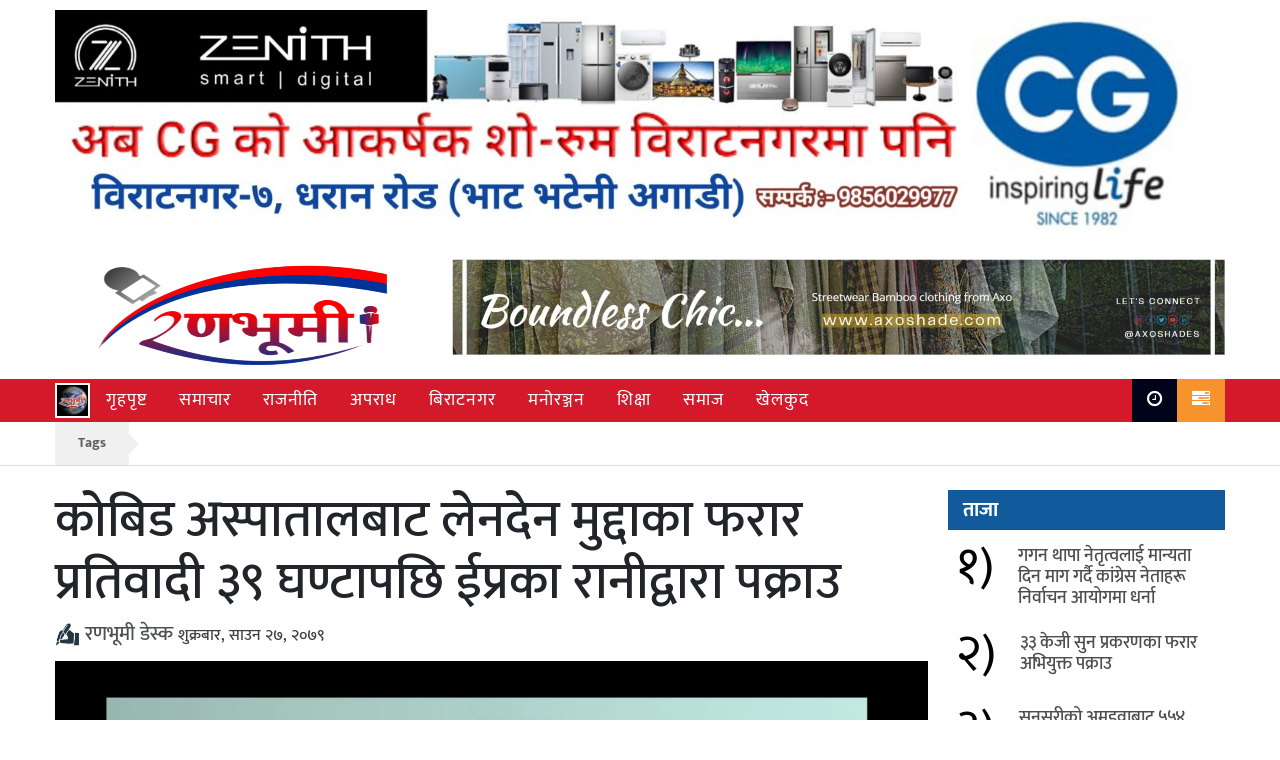

--- FILE ---
content_type: text/html; charset=UTF-8
request_url: https://www.ranbhumi.com/2962.html
body_size: 13599
content:
<!DOCTYPE html>
<html>
<head>
	
	<link rel="shortcut icon" href="
https://www.ranbhumi.com/wp-content/uploads/2022/10/IMG_20221013_141247.jpg" type="image/x-icon">
	<meta name="viewport" content="width=device-width, initial-scale=1">
	<meta property="fb:pages" content="109952337810665" />
<meta name="fb:app_id" content="434183184363272">
	<meta property='og:url' content="https://www.ranbhumi.com/2962.html"/>
	<meta property='og:type' content="article"/>
	<meta property='og:title' content=""/>
	<meta property='og:description' content=""/>
	<link rel="stylesheet" href="https://cdnjs.cloudflare.com/ajax/libs/font-awesome/4.7.0/css/font-awesome.min.css">
	<meta name='robots' content='index, follow, max-image-preview:large, max-snippet:-1, max-video-preview:-1' />
	<style>img:is([sizes="auto" i], [sizes^="auto," i]) { contain-intrinsic-size: 3000px 1500px }</style>
	
	<!-- This site is optimized with the Yoast SEO plugin v26.0 - https://yoast.com/wordpress/plugins/seo/ -->
	<title>कोबिड अस्पातालबाट लेनदेन मुद्दाका फरार प्रतिवादी ३९ घण्टापछि ईप्रका रानीद्वारा पक्राउ - Ranbhumi</title>
	<meta name="description" content="कोबिड अस्पातालबाट लेनदेन मुद्दाका फरार प्रतिवादी ३९ घण्टापछि ईप्रका रानीद्वारा पक्राउ - Ranbhumi" />
	<link rel="canonical" href="https://www.ranbhumi.com/2962.html" />
	<meta property="og:locale" content="en_US" />
	<meta property="og:type" content="article" />
	<meta property="og:title" content="कोबिड अस्पातालबाट लेनदेन मुद्दाका फरार प्रतिवादी ३९ घण्टापछि ईप्रका रानीद्वारा पक्राउ - Ranbhumi" />
	<meta property="og:description" content="कोबिड अस्पातालबाट लेनदेन मुद्दाका फरार प्रतिवादी ३९ घण्टापछि ईप्रका रानीद्वारा पक्राउ - Ranbhumi" />
	<meta property="og:url" content="https://www.ranbhumi.com/2962.html" />
	<meta property="og:site_name" content="Ranbhumi" />
	<meta property="article:publisher" content="https://www.facebook.com/Ranbhumionlione/" />
	<meta property="article:published_time" content="2022-08-12T13:24:08+00:00" />
	<meta property="og:image" content="https://www.ranbhumi.com/wp-content/uploads/2022/08/20220812_190838-1778x1000.jpg" />
	<meta property="og:image:width" content="2560" />
	<meta property="og:image:height" content="1440" />
	<meta property="og:image:type" content="image/jpeg" />
	<meta name="author" content="pawan" />
	<meta name="twitter:card" content="summary_large_image" />
	<meta name="twitter:creator" content="@pawansh94115478" />
	<meta name="twitter:site" content="@pawansh94115478" />
	<meta name="twitter:label1" content="Written by" />
	<meta name="twitter:data1" content="pawan" />
	<script type="application/ld+json" class="yoast-schema-graph">{"@context":"https://schema.org","@graph":[{"@type":"Article","@id":"https://www.ranbhumi.com/2962.html#article","isPartOf":{"@id":"https://www.ranbhumi.com/2962.html"},"author":{"name":"pawan","@id":"https://www.ranbhumi.com/#/schema/person/fd6e8a69dac8b5566f41d86058bd7582"},"headline":"कोबिड अस्पातालबाट लेनदेन मुद्दाका फरार प्रतिवादी ३९ घण्टापछि ईप्रका रानीद्वारा पक्राउ","datePublished":"2022-08-12T13:24:08+00:00","mainEntityOfPage":{"@id":"https://www.ranbhumi.com/2962.html"},"wordCount":4,"commentCount":0,"publisher":{"@id":"https://www.ranbhumi.com/#organization"},"image":{"@id":"https://www.ranbhumi.com/2962.html#primaryimage"},"thumbnailUrl":"https://www.ranbhumi.com/wp-content/uploads/2022/08/20220812_190838-1778x1000.jpg","articleSection":["घटना"],"inLanguage":"en-US","potentialAction":[{"@type":"CommentAction","name":"Comment","target":["https://www.ranbhumi.com/2962.html#respond"]}]},{"@type":"WebPage","@id":"https://www.ranbhumi.com/2962.html","url":"https://www.ranbhumi.com/2962.html","name":"कोबिड अस्पातालबाट लेनदेन मुद्दाका फरार प्रतिवादी ३९ घण्टापछि ईप्रका रानीद्वारा पक्राउ - Ranbhumi","isPartOf":{"@id":"https://www.ranbhumi.com/#website"},"primaryImageOfPage":{"@id":"https://www.ranbhumi.com/2962.html#primaryimage"},"image":{"@id":"https://www.ranbhumi.com/2962.html#primaryimage"},"thumbnailUrl":"https://www.ranbhumi.com/wp-content/uploads/2022/08/20220812_190838-1778x1000.jpg","datePublished":"2022-08-12T13:24:08+00:00","description":"कोबिड अस्पातालबाट लेनदेन मुद्दाका फरार प्रतिवादी ३९ घण्टापछि ईप्रका रानीद्वारा पक्राउ - Ranbhumi","breadcrumb":{"@id":"https://www.ranbhumi.com/2962.html#breadcrumb"},"inLanguage":"en-US","potentialAction":[{"@type":"ReadAction","target":["https://www.ranbhumi.com/2962.html"]}]},{"@type":"ImageObject","inLanguage":"en-US","@id":"https://www.ranbhumi.com/2962.html#primaryimage","url":"https://www.ranbhumi.com/wp-content/uploads/2022/08/20220812_190838-1778x1000.jpg","contentUrl":"https://www.ranbhumi.com/wp-content/uploads/2022/08/20220812_190838-1778x1000.jpg","width":2560,"height":1440},{"@type":"BreadcrumbList","@id":"https://www.ranbhumi.com/2962.html#breadcrumb","itemListElement":[{"@type":"ListItem","position":1,"name":"Home","item":"https://www.ranbhumi.com/"},{"@type":"ListItem","position":2,"name":"कोबिड अस्पातालबाट लेनदेन मुद्दाका फरार प्रतिवादी ३९ घण्टापछि ईप्रका रानीद्वारा पक्राउ"}]},{"@type":"WebSite","@id":"https://www.ranbhumi.com/#website","url":"https://www.ranbhumi.com/","name":"Ranbhumi","description":"निर्भिक र स्वतन्त्र","publisher":{"@id":"https://www.ranbhumi.com/#organization"},"potentialAction":[{"@type":"SearchAction","target":{"@type":"EntryPoint","urlTemplate":"https://www.ranbhumi.com/?s={search_term_string}"},"query-input":{"@type":"PropertyValueSpecification","valueRequired":true,"valueName":"search_term_string"}}],"inLanguage":"en-US"},{"@type":"Organization","@id":"https://www.ranbhumi.com/#organization","name":"Ranbhumi","url":"https://www.ranbhumi.com/","logo":{"@type":"ImageObject","inLanguage":"en-US","@id":"https://www.ranbhumi.com/#/schema/logo/image/","url":"https://www.ranbhumi.com/wp-content/uploads/2021/03/ranbhumi.png","contentUrl":"https://www.ranbhumi.com/wp-content/uploads/2021/03/ranbhumi.png","width":1153,"height":563,"caption":"Ranbhumi"},"image":{"@id":"https://www.ranbhumi.com/#/schema/logo/image/"},"sameAs":["https://www.facebook.com/Ranbhumionlione/","https://x.com/pawansh94115478","https://www.youtube.com/channel/UCefnLhMqNCpfCHKlnNLhuDQ"]},{"@type":"Person","@id":"https://www.ranbhumi.com/#/schema/person/fd6e8a69dac8b5566f41d86058bd7582","name":"pawan","image":{"@type":"ImageObject","inLanguage":"en-US","@id":"https://www.ranbhumi.com/#/schema/person/image/","url":"https://secure.gravatar.com/avatar/d0ea3797d77ff82f5f30361e390a3667fd493ca6ec3e750b3dce110222061a44?s=96&d=mm&r=g","contentUrl":"https://secure.gravatar.com/avatar/d0ea3797d77ff82f5f30361e390a3667fd493ca6ec3e750b3dce110222061a44?s=96&d=mm&r=g","caption":"pawan"}}]}</script>
	<!-- / Yoast SEO plugin. -->


<link rel='dns-prefetch' href='//ajax.googleapis.com' />
<link rel='dns-prefetch' href='//fonts.googleapis.com' />
<link rel="alternate" type="application/rss+xml" title="Ranbhumi &raquo; कोबिड अस्पातालबाट लेनदेन मुद्दाका फरार प्रतिवादी ३९ घण्टापछि ईप्रका रानीद्वारा पक्राउ Comments Feed" href="https://www.ranbhumi.com/2962.html/feed" />
<script type="034c92fe011d51c5e08a309d-text/javascript">
/* <![CDATA[ */
window._wpemojiSettings = {"baseUrl":"https:\/\/s.w.org\/images\/core\/emoji\/16.0.1\/72x72\/","ext":".png","svgUrl":"https:\/\/s.w.org\/images\/core\/emoji\/16.0.1\/svg\/","svgExt":".svg","source":{"concatemoji":"https:\/\/www.ranbhumi.com\/wp-includes\/js\/wp-emoji-release.min.js?ver=6.8.2"}};
/*! This file is auto-generated */
!function(s,n){var o,i,e;function c(e){try{var t={supportTests:e,timestamp:(new Date).valueOf()};sessionStorage.setItem(o,JSON.stringify(t))}catch(e){}}function p(e,t,n){e.clearRect(0,0,e.canvas.width,e.canvas.height),e.fillText(t,0,0);var t=new Uint32Array(e.getImageData(0,0,e.canvas.width,e.canvas.height).data),a=(e.clearRect(0,0,e.canvas.width,e.canvas.height),e.fillText(n,0,0),new Uint32Array(e.getImageData(0,0,e.canvas.width,e.canvas.height).data));return t.every(function(e,t){return e===a[t]})}function u(e,t){e.clearRect(0,0,e.canvas.width,e.canvas.height),e.fillText(t,0,0);for(var n=e.getImageData(16,16,1,1),a=0;a<n.data.length;a++)if(0!==n.data[a])return!1;return!0}function f(e,t,n,a){switch(t){case"flag":return n(e,"\ud83c\udff3\ufe0f\u200d\u26a7\ufe0f","\ud83c\udff3\ufe0f\u200b\u26a7\ufe0f")?!1:!n(e,"\ud83c\udde8\ud83c\uddf6","\ud83c\udde8\u200b\ud83c\uddf6")&&!n(e,"\ud83c\udff4\udb40\udc67\udb40\udc62\udb40\udc65\udb40\udc6e\udb40\udc67\udb40\udc7f","\ud83c\udff4\u200b\udb40\udc67\u200b\udb40\udc62\u200b\udb40\udc65\u200b\udb40\udc6e\u200b\udb40\udc67\u200b\udb40\udc7f");case"emoji":return!a(e,"\ud83e\udedf")}return!1}function g(e,t,n,a){var r="undefined"!=typeof WorkerGlobalScope&&self instanceof WorkerGlobalScope?new OffscreenCanvas(300,150):s.createElement("canvas"),o=r.getContext("2d",{willReadFrequently:!0}),i=(o.textBaseline="top",o.font="600 32px Arial",{});return e.forEach(function(e){i[e]=t(o,e,n,a)}),i}function t(e){var t=s.createElement("script");t.src=e,t.defer=!0,s.head.appendChild(t)}"undefined"!=typeof Promise&&(o="wpEmojiSettingsSupports",i=["flag","emoji"],n.supports={everything:!0,everythingExceptFlag:!0},e=new Promise(function(e){s.addEventListener("DOMContentLoaded",e,{once:!0})}),new Promise(function(t){var n=function(){try{var e=JSON.parse(sessionStorage.getItem(o));if("object"==typeof e&&"number"==typeof e.timestamp&&(new Date).valueOf()<e.timestamp+604800&&"object"==typeof e.supportTests)return e.supportTests}catch(e){}return null}();if(!n){if("undefined"!=typeof Worker&&"undefined"!=typeof OffscreenCanvas&&"undefined"!=typeof URL&&URL.createObjectURL&&"undefined"!=typeof Blob)try{var e="postMessage("+g.toString()+"("+[JSON.stringify(i),f.toString(),p.toString(),u.toString()].join(",")+"));",a=new Blob([e],{type:"text/javascript"}),r=new Worker(URL.createObjectURL(a),{name:"wpTestEmojiSupports"});return void(r.onmessage=function(e){c(n=e.data),r.terminate(),t(n)})}catch(e){}c(n=g(i,f,p,u))}t(n)}).then(function(e){for(var t in e)n.supports[t]=e[t],n.supports.everything=n.supports.everything&&n.supports[t],"flag"!==t&&(n.supports.everythingExceptFlag=n.supports.everythingExceptFlag&&n.supports[t]);n.supports.everythingExceptFlag=n.supports.everythingExceptFlag&&!n.supports.flag,n.DOMReady=!1,n.readyCallback=function(){n.DOMReady=!0}}).then(function(){return e}).then(function(){var e;n.supports.everything||(n.readyCallback(),(e=n.source||{}).concatemoji?t(e.concatemoji):e.wpemoji&&e.twemoji&&(t(e.twemoji),t(e.wpemoji)))}))}((window,document),window._wpemojiSettings);
/* ]]> */
</script>
<style id='wp-emoji-styles-inline-css' type='text/css'>

	img.wp-smiley, img.emoji {
		display: inline !important;
		border: none !important;
		box-shadow: none !important;
		height: 1em !important;
		width: 1em !important;
		margin: 0 0.07em !important;
		vertical-align: -0.1em !important;
		background: none !important;
		padding: 0 !important;
	}
</style>
<link rel='stylesheet' id='wp-block-library-css' href='https://www.ranbhumi.com/wp-includes/css/dist/block-library/style.min.css?ver=6.8.2' type='text/css' media='all' />
<style id='classic-theme-styles-inline-css' type='text/css'>
/*! This file is auto-generated */
.wp-block-button__link{color:#fff;background-color:#32373c;border-radius:9999px;box-shadow:none;text-decoration:none;padding:calc(.667em + 2px) calc(1.333em + 2px);font-size:1.125em}.wp-block-file__button{background:#32373c;color:#fff;text-decoration:none}
</style>
<style id='global-styles-inline-css' type='text/css'>
:root{--wp--preset--aspect-ratio--square: 1;--wp--preset--aspect-ratio--4-3: 4/3;--wp--preset--aspect-ratio--3-4: 3/4;--wp--preset--aspect-ratio--3-2: 3/2;--wp--preset--aspect-ratio--2-3: 2/3;--wp--preset--aspect-ratio--16-9: 16/9;--wp--preset--aspect-ratio--9-16: 9/16;--wp--preset--color--black: #000000;--wp--preset--color--cyan-bluish-gray: #abb8c3;--wp--preset--color--white: #ffffff;--wp--preset--color--pale-pink: #f78da7;--wp--preset--color--vivid-red: #cf2e2e;--wp--preset--color--luminous-vivid-orange: #ff6900;--wp--preset--color--luminous-vivid-amber: #fcb900;--wp--preset--color--light-green-cyan: #7bdcb5;--wp--preset--color--vivid-green-cyan: #00d084;--wp--preset--color--pale-cyan-blue: #8ed1fc;--wp--preset--color--vivid-cyan-blue: #0693e3;--wp--preset--color--vivid-purple: #9b51e0;--wp--preset--gradient--vivid-cyan-blue-to-vivid-purple: linear-gradient(135deg,rgba(6,147,227,1) 0%,rgb(155,81,224) 100%);--wp--preset--gradient--light-green-cyan-to-vivid-green-cyan: linear-gradient(135deg,rgb(122,220,180) 0%,rgb(0,208,130) 100%);--wp--preset--gradient--luminous-vivid-amber-to-luminous-vivid-orange: linear-gradient(135deg,rgba(252,185,0,1) 0%,rgba(255,105,0,1) 100%);--wp--preset--gradient--luminous-vivid-orange-to-vivid-red: linear-gradient(135deg,rgba(255,105,0,1) 0%,rgb(207,46,46) 100%);--wp--preset--gradient--very-light-gray-to-cyan-bluish-gray: linear-gradient(135deg,rgb(238,238,238) 0%,rgb(169,184,195) 100%);--wp--preset--gradient--cool-to-warm-spectrum: linear-gradient(135deg,rgb(74,234,220) 0%,rgb(151,120,209) 20%,rgb(207,42,186) 40%,rgb(238,44,130) 60%,rgb(251,105,98) 80%,rgb(254,248,76) 100%);--wp--preset--gradient--blush-light-purple: linear-gradient(135deg,rgb(255,206,236) 0%,rgb(152,150,240) 100%);--wp--preset--gradient--blush-bordeaux: linear-gradient(135deg,rgb(254,205,165) 0%,rgb(254,45,45) 50%,rgb(107,0,62) 100%);--wp--preset--gradient--luminous-dusk: linear-gradient(135deg,rgb(255,203,112) 0%,rgb(199,81,192) 50%,rgb(65,88,208) 100%);--wp--preset--gradient--pale-ocean: linear-gradient(135deg,rgb(255,245,203) 0%,rgb(182,227,212) 50%,rgb(51,167,181) 100%);--wp--preset--gradient--electric-grass: linear-gradient(135deg,rgb(202,248,128) 0%,rgb(113,206,126) 100%);--wp--preset--gradient--midnight: linear-gradient(135deg,rgb(2,3,129) 0%,rgb(40,116,252) 100%);--wp--preset--font-size--small: 13px;--wp--preset--font-size--medium: 20px;--wp--preset--font-size--large: 36px;--wp--preset--font-size--x-large: 42px;--wp--preset--spacing--20: 0.44rem;--wp--preset--spacing--30: 0.67rem;--wp--preset--spacing--40: 1rem;--wp--preset--spacing--50: 1.5rem;--wp--preset--spacing--60: 2.25rem;--wp--preset--spacing--70: 3.38rem;--wp--preset--spacing--80: 5.06rem;--wp--preset--shadow--natural: 6px 6px 9px rgba(0, 0, 0, 0.2);--wp--preset--shadow--deep: 12px 12px 50px rgba(0, 0, 0, 0.4);--wp--preset--shadow--sharp: 6px 6px 0px rgba(0, 0, 0, 0.2);--wp--preset--shadow--outlined: 6px 6px 0px -3px rgba(255, 255, 255, 1), 6px 6px rgba(0, 0, 0, 1);--wp--preset--shadow--crisp: 6px 6px 0px rgba(0, 0, 0, 1);}:where(.is-layout-flex){gap: 0.5em;}:where(.is-layout-grid){gap: 0.5em;}body .is-layout-flex{display: flex;}.is-layout-flex{flex-wrap: wrap;align-items: center;}.is-layout-flex > :is(*, div){margin: 0;}body .is-layout-grid{display: grid;}.is-layout-grid > :is(*, div){margin: 0;}:where(.wp-block-columns.is-layout-flex){gap: 2em;}:where(.wp-block-columns.is-layout-grid){gap: 2em;}:where(.wp-block-post-template.is-layout-flex){gap: 1.25em;}:where(.wp-block-post-template.is-layout-grid){gap: 1.25em;}.has-black-color{color: var(--wp--preset--color--black) !important;}.has-cyan-bluish-gray-color{color: var(--wp--preset--color--cyan-bluish-gray) !important;}.has-white-color{color: var(--wp--preset--color--white) !important;}.has-pale-pink-color{color: var(--wp--preset--color--pale-pink) !important;}.has-vivid-red-color{color: var(--wp--preset--color--vivid-red) !important;}.has-luminous-vivid-orange-color{color: var(--wp--preset--color--luminous-vivid-orange) !important;}.has-luminous-vivid-amber-color{color: var(--wp--preset--color--luminous-vivid-amber) !important;}.has-light-green-cyan-color{color: var(--wp--preset--color--light-green-cyan) !important;}.has-vivid-green-cyan-color{color: var(--wp--preset--color--vivid-green-cyan) !important;}.has-pale-cyan-blue-color{color: var(--wp--preset--color--pale-cyan-blue) !important;}.has-vivid-cyan-blue-color{color: var(--wp--preset--color--vivid-cyan-blue) !important;}.has-vivid-purple-color{color: var(--wp--preset--color--vivid-purple) !important;}.has-black-background-color{background-color: var(--wp--preset--color--black) !important;}.has-cyan-bluish-gray-background-color{background-color: var(--wp--preset--color--cyan-bluish-gray) !important;}.has-white-background-color{background-color: var(--wp--preset--color--white) !important;}.has-pale-pink-background-color{background-color: var(--wp--preset--color--pale-pink) !important;}.has-vivid-red-background-color{background-color: var(--wp--preset--color--vivid-red) !important;}.has-luminous-vivid-orange-background-color{background-color: var(--wp--preset--color--luminous-vivid-orange) !important;}.has-luminous-vivid-amber-background-color{background-color: var(--wp--preset--color--luminous-vivid-amber) !important;}.has-light-green-cyan-background-color{background-color: var(--wp--preset--color--light-green-cyan) !important;}.has-vivid-green-cyan-background-color{background-color: var(--wp--preset--color--vivid-green-cyan) !important;}.has-pale-cyan-blue-background-color{background-color: var(--wp--preset--color--pale-cyan-blue) !important;}.has-vivid-cyan-blue-background-color{background-color: var(--wp--preset--color--vivid-cyan-blue) !important;}.has-vivid-purple-background-color{background-color: var(--wp--preset--color--vivid-purple) !important;}.has-black-border-color{border-color: var(--wp--preset--color--black) !important;}.has-cyan-bluish-gray-border-color{border-color: var(--wp--preset--color--cyan-bluish-gray) !important;}.has-white-border-color{border-color: var(--wp--preset--color--white) !important;}.has-pale-pink-border-color{border-color: var(--wp--preset--color--pale-pink) !important;}.has-vivid-red-border-color{border-color: var(--wp--preset--color--vivid-red) !important;}.has-luminous-vivid-orange-border-color{border-color: var(--wp--preset--color--luminous-vivid-orange) !important;}.has-luminous-vivid-amber-border-color{border-color: var(--wp--preset--color--luminous-vivid-amber) !important;}.has-light-green-cyan-border-color{border-color: var(--wp--preset--color--light-green-cyan) !important;}.has-vivid-green-cyan-border-color{border-color: var(--wp--preset--color--vivid-green-cyan) !important;}.has-pale-cyan-blue-border-color{border-color: var(--wp--preset--color--pale-cyan-blue) !important;}.has-vivid-cyan-blue-border-color{border-color: var(--wp--preset--color--vivid-cyan-blue) !important;}.has-vivid-purple-border-color{border-color: var(--wp--preset--color--vivid-purple) !important;}.has-vivid-cyan-blue-to-vivid-purple-gradient-background{background: var(--wp--preset--gradient--vivid-cyan-blue-to-vivid-purple) !important;}.has-light-green-cyan-to-vivid-green-cyan-gradient-background{background: var(--wp--preset--gradient--light-green-cyan-to-vivid-green-cyan) !important;}.has-luminous-vivid-amber-to-luminous-vivid-orange-gradient-background{background: var(--wp--preset--gradient--luminous-vivid-amber-to-luminous-vivid-orange) !important;}.has-luminous-vivid-orange-to-vivid-red-gradient-background{background: var(--wp--preset--gradient--luminous-vivid-orange-to-vivid-red) !important;}.has-very-light-gray-to-cyan-bluish-gray-gradient-background{background: var(--wp--preset--gradient--very-light-gray-to-cyan-bluish-gray) !important;}.has-cool-to-warm-spectrum-gradient-background{background: var(--wp--preset--gradient--cool-to-warm-spectrum) !important;}.has-blush-light-purple-gradient-background{background: var(--wp--preset--gradient--blush-light-purple) !important;}.has-blush-bordeaux-gradient-background{background: var(--wp--preset--gradient--blush-bordeaux) !important;}.has-luminous-dusk-gradient-background{background: var(--wp--preset--gradient--luminous-dusk) !important;}.has-pale-ocean-gradient-background{background: var(--wp--preset--gradient--pale-ocean) !important;}.has-electric-grass-gradient-background{background: var(--wp--preset--gradient--electric-grass) !important;}.has-midnight-gradient-background{background: var(--wp--preset--gradient--midnight) !important;}.has-small-font-size{font-size: var(--wp--preset--font-size--small) !important;}.has-medium-font-size{font-size: var(--wp--preset--font-size--medium) !important;}.has-large-font-size{font-size: var(--wp--preset--font-size--large) !important;}.has-x-large-font-size{font-size: var(--wp--preset--font-size--x-large) !important;}
:where(.wp-block-post-template.is-layout-flex){gap: 1.25em;}:where(.wp-block-post-template.is-layout-grid){gap: 1.25em;}
:where(.wp-block-columns.is-layout-flex){gap: 2em;}:where(.wp-block-columns.is-layout-grid){gap: 2em;}
:root :where(.wp-block-pullquote){font-size: 1.5em;line-height: 1.6;}
</style>
<link rel='stylesheet' id='win-style-css' href='https://www.ranbhumi.com/wp-content/themes/ranbhumi/style.css?ver=6.8.2' type='text/css' media='all' />
<link rel='stylesheet' id='online-style-new-css' href='https://www.ranbhumi.com/wp-content/themes/ranbhumi/files/css/win.css?ver=6.8.2' type='text/css' media='all' />
<link rel='stylesheet' id='owl-style-css' href='https://www.ranbhumi.com/wp-content/themes/ranbhumi/files/css/owl.min.css?ver=0.2' type='text/css' media='all' />
<style type="text/css">@font-face {font-family:Mukta;font-style:normal;font-weight:400;src:url(/cf-fonts/s/mukta/5.0.18/devanagari/400/normal.woff2);unicode-range:U+0900-097F,U+1CD0-1CF9,U+200C-200D,U+20A8,U+20B9,U+25CC,U+A830-A839,U+A8E0-A8FF;font-display:swap;}@font-face {font-family:Mukta;font-style:normal;font-weight:400;src:url(/cf-fonts/s/mukta/5.0.18/latin/400/normal.woff2);unicode-range:U+0000-00FF,U+0131,U+0152-0153,U+02BB-02BC,U+02C6,U+02DA,U+02DC,U+0304,U+0308,U+0329,U+2000-206F,U+2074,U+20AC,U+2122,U+2191,U+2193,U+2212,U+2215,U+FEFF,U+FFFD;font-display:swap;}@font-face {font-family:Mukta;font-style:normal;font-weight:400;src:url(/cf-fonts/s/mukta/5.0.18/latin-ext/400/normal.woff2);unicode-range:U+0100-02AF,U+0304,U+0308,U+0329,U+1E00-1E9F,U+1EF2-1EFF,U+2020,U+20A0-20AB,U+20AD-20CF,U+2113,U+2C60-2C7F,U+A720-A7FF;font-display:swap;}@font-face {font-family:Mukta;font-style:normal;font-weight:500;src:url(/cf-fonts/s/mukta/5.0.18/latin/500/normal.woff2);unicode-range:U+0000-00FF,U+0131,U+0152-0153,U+02BB-02BC,U+02C6,U+02DA,U+02DC,U+0304,U+0308,U+0329,U+2000-206F,U+2074,U+20AC,U+2122,U+2191,U+2193,U+2212,U+2215,U+FEFF,U+FFFD;font-display:swap;}@font-face {font-family:Mukta;font-style:normal;font-weight:500;src:url(/cf-fonts/s/mukta/5.0.18/latin-ext/500/normal.woff2);unicode-range:U+0100-02AF,U+0304,U+0308,U+0329,U+1E00-1E9F,U+1EF2-1EFF,U+2020,U+20A0-20AB,U+20AD-20CF,U+2113,U+2C60-2C7F,U+A720-A7FF;font-display:swap;}@font-face {font-family:Mukta;font-style:normal;font-weight:500;src:url(/cf-fonts/s/mukta/5.0.18/devanagari/500/normal.woff2);unicode-range:U+0900-097F,U+1CD0-1CF9,U+200C-200D,U+20A8,U+20B9,U+25CC,U+A830-A839,U+A8E0-A8FF;font-display:swap;}@font-face {font-family:Mukta;font-style:normal;font-weight:700;src:url(/cf-fonts/s/mukta/5.0.18/devanagari/700/normal.woff2);unicode-range:U+0900-097F,U+1CD0-1CF9,U+200C-200D,U+20A8,U+20B9,U+25CC,U+A830-A839,U+A8E0-A8FF;font-display:swap;}@font-face {font-family:Mukta;font-style:normal;font-weight:700;src:url(/cf-fonts/s/mukta/5.0.18/latin/700/normal.woff2);unicode-range:U+0000-00FF,U+0131,U+0152-0153,U+02BB-02BC,U+02C6,U+02DA,U+02DC,U+0304,U+0308,U+0329,U+2000-206F,U+2074,U+20AC,U+2122,U+2191,U+2193,U+2212,U+2215,U+FEFF,U+FFFD;font-display:swap;}@font-face {font-family:Mukta;font-style:normal;font-weight:700;src:url(/cf-fonts/s/mukta/5.0.18/latin-ext/700/normal.woff2);unicode-range:U+0100-02AF,U+0304,U+0308,U+0329,U+1E00-1E9F,U+1EF2-1EFF,U+2020,U+20A0-20AB,U+20AD-20CF,U+2113,U+2C60-2C7F,U+A720-A7FF;font-display:swap;}</style>
<script type="034c92fe011d51c5e08a309d-text/javascript" src="https://www.ranbhumi.com/wp-includes/js/jquery/jquery.min.js?ver=3.7.1" id="jquery-core-js"></script>
<script type="034c92fe011d51c5e08a309d-text/javascript" src="https://www.ranbhumi.com/wp-includes/js/jquery/jquery-migrate.min.js?ver=3.4.1" id="jquery-migrate-js"></script>
<link rel="https://api.w.org/" href="https://www.ranbhumi.com/wp-json/" /><link rel="alternate" title="JSON" type="application/json" href="https://www.ranbhumi.com/wp-json/wp/v2/posts/2962" /><link rel="EditURI" type="application/rsd+xml" title="RSD" href="https://www.ranbhumi.com/xmlrpc.php?rsd" />
<meta name="generator" content="WordPress 6.8.2" />
<link rel='shortlink' href='https://www.ranbhumi.com/?p=2962' />
<link rel="alternate" title="oEmbed (JSON)" type="application/json+oembed" href="https://www.ranbhumi.com/wp-json/oembed/1.0/embed?url=https%3A%2F%2Fwww.ranbhumi.com%2F2962.html" />
<link rel="alternate" title="oEmbed (XML)" type="text/xml+oembed" href="https://www.ranbhumi.com/wp-json/oembed/1.0/embed?url=https%3A%2F%2Fwww.ranbhumi.com%2F2962.html&#038;format=xml" />
<link rel="icon" href="https://www.ranbhumi.com/wp-content/uploads/2022/10/cropped-IMG_20221013_141247-32x32.jpg" sizes="32x32" />
<link rel="icon" href="https://www.ranbhumi.com/wp-content/uploads/2022/10/cropped-IMG_20221013_141247-192x192.jpg" sizes="192x192" />
<link rel="apple-touch-icon" href="https://www.ranbhumi.com/wp-content/uploads/2022/10/cropped-IMG_20221013_141247-180x180.jpg" />
<meta name="msapplication-TileImage" content="https://www.ranbhumi.com/wp-content/uploads/2022/10/cropped-IMG_20221013_141247-270x270.jpg" />
</head>
<body>

	<div class="container">
													<div class="logoads">
								<aside id="media_image-46" class="widget custom_widget_class widget_media_image"><a href="https://www.facebook.com/Zenith-Smart-Digital-106261138783876/"><img width="2000" height="390" src="https://www.ranbhumi.com/wp-content/uploads/2022/06/IMG_20220613_153623-2000x390.jpg" class="image wp-image-2659  attachment-full size-full" alt="" style="max-width: 100%; height: auto;" decoding="async" fetchpriority="high" srcset="https://www.ranbhumi.com/wp-content/uploads/2022/06/IMG_20220613_153623-2000x390.jpg 2000w, https://www.ranbhumi.com/wp-content/uploads/2022/06/IMG_20220613_153623-1024x200.jpg 1024w, https://www.ranbhumi.com/wp-content/uploads/2022/06/IMG_20220613_153623-768x150.jpg 768w, https://www.ranbhumi.com/wp-content/uploads/2022/06/IMG_20220613_153623-1536x300.jpg 1536w, https://www.ranbhumi.com/wp-content/uploads/2022/06/IMG_20220613_153623-2048x399.jpg 2048w" sizes="(max-width: 2000px) 100vw, 2000px" /></a></aside>							</div>
						<div class="row"> 
<div class="col-md-4"> 
<div class="logo">
<a href="https://www.ranbhumi.com">
<img src="https://www.ranbhumi.com/wp-content/uploads/2025/04/20250419_221348.png">
</a>
</div>
</div>
<div class="col-md-8">
													<div class="logoads">
								<aside id="media_image-6" class="widget custom_widget_class widget_media_image"><img width="1823" height="228" src="https://www.ranbhumi.com/wp-content/uploads/2025/04/IMG-20250408-WA0087.jpg" class="image wp-image-5355  attachment-full size-full" alt="" style="max-width: 100%; height: auto;" decoding="async" srcset="https://www.ranbhumi.com/wp-content/uploads/2025/04/IMG-20250408-WA0087.jpg 1823w, https://www.ranbhumi.com/wp-content/uploads/2025/04/IMG-20250408-WA0087-1024x128.jpg 1024w, https://www.ranbhumi.com/wp-content/uploads/2025/04/IMG-20250408-WA0087-768x96.jpg 768w, https://www.ranbhumi.com/wp-content/uploads/2025/04/IMG-20250408-WA0087-1536x192.jpg 1536w" sizes="(max-width: 1823px) 100vw, 1823px" /></aside>							</div>
												
</div>
</div>
</div>
	
	<div class="container-fluid systemmenus sticky-top p-0 m-0">
	<div class="container">
		<div class="row">
			<div class="col-lg-12 col-md-12 col-sm-12">
				<nav id="my-nav-sec" class="navbar navbar-expand-lg navbar-light nav-hover p-0">
					<button class="navbar-toggler" type="button" data-toggle="collapse" data-target="#main-menu" aria-controls="main-menu" aria-expanded="false" aria-label="Toggle navigation">
						<i class="fa fa-bars" style="color: #fff; font-size: 30px;"></i>
					</button>
					<a href="https://www.ranbhumi.com">
					<img src="https://www.ranbhumi.com/wp-content/uploads/2022/10/IMG_20221013_141247.jpg" style="width:35px;height:35px;background:#fff;padding:2px;" />
					</a>

	<div id="main-menu" class="collapse navbar-collapse my-menu"><ul id="menu-main-menus" class="navbar-nav mr-auto my-menu" itemscope itemtype="http://www.schema.org/SiteNavigationElement"><li  id="menu-item-8" class="menu-item menu-item-type-custom menu-item-object-custom menu-item-home menu-item-8 nav-item"><a itemprop="url" href="https://www.ranbhumi.com/" class="nav-link"><span itemprop="name">गृहपृष्ट</span></a></li>
<li  id="menu-item-17" class="menu-item menu-item-type-taxonomy menu-item-object-category menu-item-17 nav-item"><a itemprop="url" href="https://www.ranbhumi.com/category/news" class="nav-link"><span itemprop="name">समाचार</span></a></li>
<li  id="menu-item-15" class="menu-item menu-item-type-taxonomy menu-item-object-category menu-item-15 nav-item"><a itemprop="url" href="https://www.ranbhumi.com/category/%e0%a4%b0%e0%a4%be%e0%a4%9c%e0%a4%a8%e0%a5%80%e0%a4%a4%e0%a4%bf" class="nav-link"><span itemprop="name">राजनीति</span></a></li>
<li  id="menu-item-11" class="menu-item menu-item-type-taxonomy menu-item-object-category menu-item-11 nav-item"><a itemprop="url" href="https://www.ranbhumi.com/category/%e0%a4%85%e0%a4%aa%e0%a4%b0%e0%a4%be%e0%a4%a7" class="nav-link"><span itemprop="name">अपराध</span></a></li>
<li  id="menu-item-13" class="menu-item menu-item-type-taxonomy menu-item-object-category menu-item-13 nav-item"><a itemprop="url" href="https://www.ranbhumi.com/category/%e0%a4%ac%e0%a4%bf%e0%a4%b0%e0%a4%be%e0%a4%9f%e0%a4%a8%e0%a4%97%e0%a4%b0" class="nav-link"><span itemprop="name">बिराटनगर</span></a></li>
<li  id="menu-item-14" class="menu-item menu-item-type-taxonomy menu-item-object-category menu-item-14 nav-item"><a itemprop="url" href="https://www.ranbhumi.com/category/%e0%a4%ae%e0%a4%a8%e0%a5%8b%e0%a4%b0%e0%a4%9e%e0%a5%8d%e0%a4%9c%e0%a4%a8" class="nav-link"><span itemprop="name">मनोरञ्जन</span></a></li>
<li  id="menu-item-16" class="menu-item menu-item-type-taxonomy menu-item-object-category menu-item-16 nav-item"><a itemprop="url" href="https://www.ranbhumi.com/category/%e0%a4%b6%e0%a4%bf%e0%a4%95%e0%a5%8d%e0%a4%b7%e0%a4%be" class="nav-link"><span itemprop="name">शिक्षा</span></a></li>
<li  id="menu-item-18" class="menu-item menu-item-type-taxonomy menu-item-object-category menu-item-18 nav-item"><a itemprop="url" href="https://www.ranbhumi.com/category/%e0%a4%b8%e0%a4%ae%e0%a4%be%e0%a4%9c" class="nav-link"><span itemprop="name">समाज</span></a></li>
<li  id="menu-item-12" class="menu-item menu-item-type-taxonomy menu-item-object-category menu-item-12 nav-item"><a itemprop="url" href="https://www.ranbhumi.com/category/%e0%a4%96%e0%a5%87%e0%a4%b2%e0%a4%95%e0%a5%81%e0%a4%a6" class="nav-link"><span itemprop="name">खेलकुद</span></a></li>
</ul></div>						
						<div class="nav side-menu navbar-nav mr-0 small-rcnt">
							<span onclick="if (!window.__cfRLUnblockHandlers) return false; showFunction()" class="recent__updates" style="background: #000319; padding: 0 15px; position: relative;cursor: pointer; line-height: 43px;" data-cf-modified-034c92fe011d51c5e08a309d-=""><i class="fa fa-clock-o"></i></span>
							<span onclick="if (!window.__cfRLUnblockHandlers) return false; viewsFunction()" class="most_views" style="background: #f7932d; padding: 0 15px; position: relative;cursor: pointer; line-height: 43px;" data-cf-modified-034c92fe011d51c5e08a309d-=""><i class="fa fa-tasks"></i></span>
						</div>
				</nav>
				<div id="Recent_News" class="recent_post_block p-0 m-0" style="background: #FFF !important; z-index: 1010 !important; display: none; position: absolute;">
	<div class="container">
	<div class="recentpost"  style="background: #f0f0e1">
				<div class="d-flex justify-content-between">
				<div class="close">
					<h2>ताजा अपडेट</h2>
				</div>
				<i class="fa fa-close" onclick="if (!window.__cfRLUnblockHandlers) return false; showFunction()" aria-hidden="true" style="height: 50px; width: 50px; background: #fff; border:1px solid #000;border-radius:50%; color: #000; cursor: pointer; padding:10px; font-size: 25px;text-align:center;" data-cf-modified-034c92fe011d51c5e08a309d-=""></i>
			</div>
	
			<div class="row">
				
						
					<div class="col-md-3 col-lg-3 col-sm-12 col-xs-12">
					<div class="main_bhawesh" style="min-height: 200px;margin:10px 0;">
						<div class="bhawesh_item_right">
							<figure class="image">
								<a href="https://www.ranbhumi.com/6810.html">
									<img width="1280" height="720" src="https://www.ranbhumi.com/wp-content/uploads/2026/01/20260116_160005.jpg" class="attachment-full size-full wp-post-image" alt="" decoding="async" srcset="https://www.ranbhumi.com/wp-content/uploads/2026/01/20260116_160005.jpg 1280w, https://www.ranbhumi.com/wp-content/uploads/2026/01/20260116_160005-1024x576.jpg 1024w, https://www.ranbhumi.com/wp-content/uploads/2026/01/20260116_160005-768x432.jpg 768w" sizes="(max-width: 1280px) 100vw, 1280px" />								</a>
							</figure>
						</div>
						<div class="medita_tile_right">
							<h5 class="p-2">
								<a href="https://www.ranbhumi.com/6810.html">गगन थापा नेतृत्वलाई मान्यता दिन माग गर्दै कांग्रेस नेताहरू निर्वाचन आयोगमा धर्ना</a>
							</h5>
						</div>
					</div>
				</div>
						
						
					<div class="col-md-3 col-lg-3 col-sm-12 col-xs-12">
					<div class="main_bhawesh" style="min-height: 200px;margin:10px 0;">
						<div class="bhawesh_item_right">
							<figure class="image">
								<a href="https://www.ranbhumi.com/6807.html">
									<img width="1280" height="720" src="https://www.ranbhumi.com/wp-content/uploads/2026/01/20260116_153916.jpg" class="attachment-full size-full wp-post-image" alt="" decoding="async" srcset="https://www.ranbhumi.com/wp-content/uploads/2026/01/20260116_153916.jpg 1280w, https://www.ranbhumi.com/wp-content/uploads/2026/01/20260116_153916-1024x576.jpg 1024w, https://www.ranbhumi.com/wp-content/uploads/2026/01/20260116_153916-768x432.jpg 768w" sizes="(max-width: 1280px) 100vw, 1280px" />								</a>
							</figure>
						</div>
						<div class="medita_tile_right">
							<h5 class="p-2">
								<a href="https://www.ranbhumi.com/6807.html">३३ केजी सुन प्रकरणका फरार अभियुक्त पक्राउ</a>
							</h5>
						</div>
					</div>
				</div>
						
						
					<div class="col-md-3 col-lg-3 col-sm-12 col-xs-12">
					<div class="main_bhawesh" style="min-height: 200px;margin:10px 0;">
						<div class="bhawesh_item_right">
							<figure class="image">
								<a href="https://www.ranbhumi.com/6804.html">
									<img width="1280" height="720" src="https://www.ranbhumi.com/wp-content/uploads/2026/01/20260115_153029.jpg" class="attachment-full size-full wp-post-image" alt="" decoding="async" srcset="https://www.ranbhumi.com/wp-content/uploads/2026/01/20260115_153029.jpg 1280w, https://www.ranbhumi.com/wp-content/uploads/2026/01/20260115_153029-1024x576.jpg 1024w, https://www.ranbhumi.com/wp-content/uploads/2026/01/20260115_153029-768x432.jpg 768w" sizes="(max-width: 1280px) 100vw, 1280px" />								</a>
							</figure>
						</div>
						<div class="medita_tile_right">
							<h5 class="p-2">
								<a href="https://www.ranbhumi.com/6804.html">सुनसरीको अमडुवाबाट ५५४ किलो गाँजा बरामद</a>
							</h5>
						</div>
					</div>
				</div>
						
						
					<div class="col-md-3 col-lg-3 col-sm-12 col-xs-12">
					<div class="main_bhawesh" style="min-height: 200px;margin:10px 0;">
						<div class="bhawesh_item_right">
							<figure class="image">
								<a href="https://www.ranbhumi.com/6801.html">
									<img width="1280" height="720" src="https://www.ranbhumi.com/wp-content/uploads/2026/01/20260115_151727.jpg" class="attachment-full size-full wp-post-image" alt="" decoding="async" srcset="https://www.ranbhumi.com/wp-content/uploads/2026/01/20260115_151727.jpg 1280w, https://www.ranbhumi.com/wp-content/uploads/2026/01/20260115_151727-1024x576.jpg 1024w, https://www.ranbhumi.com/wp-content/uploads/2026/01/20260115_151727-768x432.jpg 768w" sizes="(max-width: 1280px) 100vw, 1280px" />								</a>
							</figure>
						</div>
						<div class="medita_tile_right">
							<h5 class="p-2">
								<a href="https://www.ranbhumi.com/6801.html">नेपाली कांग्रेसको नयाँ कार्यसमिति विवरण निर्वाचन आयोगमा दर्ता</a>
							</h5>
						</div>
					</div>
				</div>
									</div>

		</div>
	</div>
</div>				<div id="Most_Views" class="most-views_post_block p-0 m-0" style="background: #FFF !important; z-index: 1010 !important; display: none; position: absolute;">
	<div class="container">
	<div class="recentpost"  style="background: #f0f0e1">
				<div class="d-flex justify-content-between">
				<div class="close">
					<h2>धेरैले हेरेको</h2>
				</div>
				<i class="fa fa-close" onclick="if (!window.__cfRLUnblockHandlers) return false; viewsFunction()" aria-hidden="true" style="height: 50px; width: 50px; background: #fff; border:1px solid #000;border-radius:50%; color: #000; cursor: pointer; padding:10px; font-size: 25px;text-align:center;" data-cf-modified-034c92fe011d51c5e08a309d-=""></i>
			</div>
	
			<div class="row">
				
						
					<div class="col-md-3 col-lg-3 col-sm-12 col-xs-12">
					<div class="main_bhawesh" style="min-height: 200px;margin:10px 0;">
						<div class="bhawesh_item_right">
							<figure class="image">
								<a href="https://www.ranbhumi.com/3791.html">
									<img width="1778" height="1000" src="https://www.ranbhumi.com/wp-content/uploads/2023/01/20230118_230940-1778x1000.jpg" class="attachment-full size-full wp-post-image" alt="" decoding="async" srcset="https://www.ranbhumi.com/wp-content/uploads/2023/01/20230118_230940-1778x1000.jpg 1778w, https://www.ranbhumi.com/wp-content/uploads/2023/01/20230118_230940-1024x576.jpg 1024w, https://www.ranbhumi.com/wp-content/uploads/2023/01/20230118_230940-768x432.jpg 768w, https://www.ranbhumi.com/wp-content/uploads/2023/01/20230118_230940-1536x864.jpg 1536w, https://www.ranbhumi.com/wp-content/uploads/2023/01/20230118_230940-2048x1152.jpg 2048w" sizes="(max-width: 1778px) 100vw, 1778px" />								</a>
							</figure>
						</div>
						<div class="medita_tile_right">
							<h5 class="p-2">
								<a href="https://www.ranbhumi.com/3791.html">अभिषेक गिरीलाई सार्न लामिछानेको आदेश</a>
							</h5>
						</div>
					</div>
				</div>
						
						
					<div class="col-md-3 col-lg-3 col-sm-12 col-xs-12">
					<div class="main_bhawesh" style="min-height: 200px;margin:10px 0;">
						<div class="bhawesh_item_right">
							<figure class="image">
								<a href="https://www.ranbhumi.com/4697.html">
									<img width="1778" height="1000" src="https://www.ranbhumi.com/wp-content/uploads/2023/12/20231219_165645-1778x1000.jpg" class="attachment-full size-full wp-post-image" alt="" decoding="async" srcset="https://www.ranbhumi.com/wp-content/uploads/2023/12/20231219_165645-1778x1000.jpg 1778w, https://www.ranbhumi.com/wp-content/uploads/2023/12/20231219_165645-1024x576.jpg 1024w, https://www.ranbhumi.com/wp-content/uploads/2023/12/20231219_165645-768x432.jpg 768w, https://www.ranbhumi.com/wp-content/uploads/2023/12/20231219_165645-1536x864.jpg 1536w, https://www.ranbhumi.com/wp-content/uploads/2023/12/20231219_165645-2048x1152.jpg 2048w" sizes="(max-width: 1778px) 100vw, 1778px" />								</a>
							</figure>
						</div>
						<div class="medita_tile_right">
							<h5 class="p-2">
								<a href="https://www.ranbhumi.com/4697.html">श्रोत नखुलेको १६ लाख रुपैयाँ सहित एकजनालाई सशस्त्र प्रहरीले नियन्त्रणमा</a>
							</h5>
						</div>
					</div>
				</div>
						
						
					<div class="col-md-3 col-lg-3 col-sm-12 col-xs-12">
					<div class="main_bhawesh" style="min-height: 200px;margin:10px 0;">
						<div class="bhawesh_item_right">
							<figure class="image">
								<a href="https://www.ranbhumi.com/4765.html">
									<img width="1778" height="1000" src="https://www.ranbhumi.com/wp-content/uploads/2024/01/20240108_143008-1778x1000.jpg" class="attachment-full size-full wp-post-image" alt="" decoding="async" srcset="https://www.ranbhumi.com/wp-content/uploads/2024/01/20240108_143008-1778x1000.jpg 1778w, https://www.ranbhumi.com/wp-content/uploads/2024/01/20240108_143008-1024x576.jpg 1024w, https://www.ranbhumi.com/wp-content/uploads/2024/01/20240108_143008-768x432.jpg 768w, https://www.ranbhumi.com/wp-content/uploads/2024/01/20240108_143008-1536x864.jpg 1536w, https://www.ranbhumi.com/wp-content/uploads/2024/01/20240108_143008-2048x1152.jpg 2048w" sizes="(max-width: 1778px) 100vw, 1778px" />								</a>
							</figure>
						</div>
						<div class="medita_tile_right">
							<h5 class="p-2">
								<a href="https://www.ranbhumi.com/4765.html">दुर्घट्ना न्यूनीकरण गर्न सवारीसाधनमा रिफ्लेक्टर टाँस्दै ट्राफिक प्रहरी पोस्ट रानीको ट्राफिक प्रहरी</a>
							</h5>
						</div>
					</div>
				</div>
						
						
					<div class="col-md-3 col-lg-3 col-sm-12 col-xs-12">
					<div class="main_bhawesh" style="min-height: 200px;margin:10px 0;">
						<div class="bhawesh_item_right">
							<figure class="image">
								<a href="https://www.ranbhumi.com/1228.html">
									<img width="1778" height="1000" src="https://www.ranbhumi.com/wp-content/uploads/2021/10/20211005_202748-1-1778x1000.jpg" class="attachment-full size-full wp-post-image" alt="" decoding="async" srcset="https://www.ranbhumi.com/wp-content/uploads/2021/10/20211005_202748-1-1778x1000.jpg 1778w, https://www.ranbhumi.com/wp-content/uploads/2021/10/20211005_202748-1-1024x576.jpg 1024w, https://www.ranbhumi.com/wp-content/uploads/2021/10/20211005_202748-1-768x432.jpg 768w, https://www.ranbhumi.com/wp-content/uploads/2021/10/20211005_202748-1-1536x864.jpg 1536w, https://www.ranbhumi.com/wp-content/uploads/2021/10/20211005_202748-1-2048x1152.jpg 2048w" sizes="(max-width: 1778px) 100vw, 1778px" />								</a>
							</figure>
						</div>
						<div class="medita_tile_right">
							<h5 class="p-2">
								<a href="https://www.ranbhumi.com/1228.html">मानव कंकालको तस्करी &#8211; रानीको मुख्य नाका बाट हड्डी सहित गाडी नियनत्रणमा</a>
							</h5>
						</div>
					</div>
				</div>
									</div>

		</div>
	</div>
</div>				<div id="windate">०३ माघ २०८२, शनिबार</div>

<style type="text/css"> 
#windate{position:absolute;color:#fff;white-space:nowrap;padding:8px;background:#000;line-height:13px;font-size:14px;display:none;transition: all .3s ease;}
</style>


			</div>
		</div>
	</div>
</div>

<style type="text/css"> 
.recent__updates1:after {
    content: 'ताजा अपडेट';
    position: absolute;
    bottom: -26px;
    left: -24px;
    padding: 8px 15px;
    background-color: rgba(0,0,0,.88);
    font-size: 11px;
    line-height: 1;
    color: #fff;
    white-space: nowrap;
    word-break: keep-all;
    transition: all .3s ease;
    opacity: 0;
    visibility: hidden;
}
</style>	<section id="tagsystemonline" class="tagsystemonline">
	<div class="container">
		<div class="tagsystemonlineok" style="display: flex;">
			<div class="tagsystemonlinetitle">Tags</div>
					</div>
	</div>
</section>
<style type="text/css">
	.tagsystemonline {
		border-bottom: solid 1px rgba(0,0,0,.14);
		min-height: 5px;
	}
	.tagsystemonlineok .tagsystemonlinetitle {
		font-weight: 700;
		color: rgba(0,0,0,.6);
		font-size: .9em;
		position: relative;
		padding: 0 1.6em;
		line-height: 3em;
		background-color: rgba(0,0,0,.06);
	}
	.tagsystemonlineok .tagsystemonlinetitle::after {
		content: '';
		border-color: transparent transparent transparent rgba(0,0,0,.06);
		border-style: solid;
		margin-right: 10px;
		position: absolute;
		top: 12px;
		right: -30px;
		border-width: .7em;
	}
</style>

			<div class="single_post_section">
	<div class="container">
		<div class="single_content_block mt-4">
			<div class="row">
				<div class="col* col-lg-9 col-md-9 col-sm-12 col-xs-12">
					<article class="content_block">
												<div class="back post-entry">
							<div class="post-title"><h1>कोबिड अस्पातालबाट लेनदेन मुद्दाका फरार प्रतिवादी ३९ घण्टापछि ईप्रका रानीद्वारा पक्राउ</h1></div>
													</div>
												
						<div class="back post-entry">
								<div class="sub-title mt-2">
								
							<img style="width:25px;height:25px;float:left;margin-right:5px;" src="https://www.ranbhumi.com/wp-content/themes/ranbhumi/files/image/writer.png" />
									<h4 style="opacity: 0.80">
									रणभूमी डेस्क								<span style="font-size:16px;color:#111">शुक्रबार, साउन २७, २०७९ </span>
								
									</h4>
									
						</div>
						
						</div>
						

<div id="feature">
<img src="https://www.ranbhumi.com/wp-content/uploads/2022/08/20220812_190838.jpg" />
</div>

						<div class="sharethis-inline-share-buttons"></div>

												<div class="websoftitnepalpost mt-3">		
							<p>विराटनगर / लेनदेन मुद्दामा मोरङ जिल्ला अदालतले दोषी ठहर गर्दै ६ महिना कैद सजाय तोकेको मानिस विराटनगर -१४ स्थित कोसी अस्पताल कोभिड-१९ उपचार केन्द्रबाट फरार भएपछि ईलाका प्रहरी कार्यालय रानीले पुनः ३९ घण्टापछि पक्राउ गरेको छ ।</p> 
<p>विराटनगर महानगरपालिका-१८ झटियाई घर भएका ४५ वर्षीय लक्ष्मण दास तत्मा बुधबार राति १० बजेको समयमा कोबिड अस्पतालबाटै फरार बनेका थिए । फरार बनेका दासलाई इलाका प्रहरी कार्यालय रानी प्रमुख प्रहरी निरीक्षक महेन्द्र दर्नाल नेतृत्वको सिबील टोलीले शुक्रबार दिउँसो पक्राउ गरेको हो ।</p><div class='winadvertisement text-center'></div> 
<p>विराटनगर-१४ कटुप्पा टोलमा लुकिछिपी बसेको अवस्थामा दिउँसो सवा १ बजेको समयमा उनलाई पक्राउ परेको मोरङ प्रहरीका प्रवक्ता डीएसपी दीपक श्रेष्ठले जानकारी दिए ।</p> 
<p>दासलाई लेनदेन मुद्दामा मोरङ जिल्ला अदालतले २०७६ साल वैशाख २९ गते दोषी ठहर गर्दै ६ महिना कैद सजायको फैसला सुनाएको थियो । सजाय भुक्तान नगरिकन तीन वर्षदेखि फरार रहेका उनलाई प्रहरीले साउन २० गते पक्राउ गर्‍यो । पक्राउ गरेर अदालतमा बुझाउनुअघि कोरोना परीक्षण गराउँदा रिपोर्ट पोजिटिभ आएसँगै उपचारका लागि कोभिड अस्पतालमा भर्ना गरिएको थियो ।</p> 
<p>प्रहरीको निगरानीमा उपचार गराइरहेका दास शौचालय जाने बहानामा अस्पतालबाटै फरार बनेका थिए। शौचालय जाने भनेर हत्कडी खोल्न लागाउँदै फरार बनेका दासलाई पक्राउ गर्न प्रहरी सफल भएको डीएसपी श्रेष्ठले बताए। उनका अनुसार अब दासलाई कैद सजाय भुक्तानका लागि कारागार चलान गर्न प्रक्रिया अघि बढाइने छ ।</p> 
							
													<div class="long_advertisement text-center mb-2">
								<aside id="media_image-43" class="widget custom_widget_class widget_media_image"><img width="300" height="150" src="https://www.ranbhumi.com/wp-content/uploads/2022/06/IMG-20220610-WA0008-1000x500.jpg" class="image wp-image-2627  attachment-medium size-medium" alt="" style="max-width: 100%; height: auto;" decoding="async" /></aside><aside id="media_image-55" class="widget custom_widget_class widget_media_image"><img width="1600" height="800" src="https://www.ranbhumi.com/wp-content/uploads/2024/12/IMG-20241224-WA0038.jpg" class="image wp-image-5144  attachment-full size-full" alt="" style="max-width: 100%; height: auto;" decoding="async" srcset="https://www.ranbhumi.com/wp-content/uploads/2024/12/IMG-20241224-WA0038.jpg 1600w, https://www.ranbhumi.com/wp-content/uploads/2024/12/IMG-20241224-WA0038-1000x500.jpg 1000w, https://www.ranbhumi.com/wp-content/uploads/2024/12/IMG-20241224-WA0038-1024x512.jpg 1024w, https://www.ranbhumi.com/wp-content/uploads/2024/12/IMG-20241224-WA0038-768x384.jpg 768w, https://www.ranbhumi.com/wp-content/uploads/2024/12/IMG-20241224-WA0038-1536x768.jpg 1536w" sizes="(max-width: 1600px) 100vw, 1600px" /></aside>							</div>
												</div>
													<div class="facebookcomments"> 
यहाँ कमेन्ट गर्नुहोस्

<div class="fb-comments" data-href="https://www.ranbhumi.com/2962.html" data-numposts="5" data-width="100%"></div>
</div>						<div class="related_post mt-4">
								<div id="randomposts" class="randomposts">
							<div class="websoftitnepalmenus d-flex justify-content-between">
							<div class="websoftitnepalmenusname">
				<span>सम्बन्धित</span>
							</div>
						</div>

		<div class="row">
			<div class="col-md-6">
<div class="relatednewscover"> 
<div class="row"> 
<div class="col-3"><div class="spantitle">१.</div></div>
<div class="col-9"><div class="relatednews"><a href="https://www.ranbhumi.com/6788.html">सुनसरीमा मार्बल बोकेको ट्रक पल्टिँदा पाँचको मृ*त्यु तीन घाइते, चालक फरार</a></div></div>
</div>
</div>
</div>
				<div class="col-md-6">
<div class="relatednewscover"> 
<div class="row"> 
<div class="col-3"><div class="spantitle">२.</div></div>
<div class="col-9"><div class="relatednews"><a href="https://www.ranbhumi.com/6703.html">नोचा मार्ग हुँदै भारततर्फ लैजान खोजिएका ६ नाबालिक चेली सशस्त्र प्रहरीले उद्धार</a></div></div>
</div>
</div>
</div>
				<div class="col-md-6">
<div class="relatednewscover"> 
<div class="row"> 
<div class="col-3"><div class="spantitle">३.</div></div>
<div class="col-9"><div class="relatednews"><a href="https://www.ranbhumi.com/6688.html">सीमा पारि लागुऔषध खोज्दै गएका युवामाथि कुटपिट</a></div></div>
</div>
</div>
</div>
				<div class="col-md-6">
<div class="relatednewscover"> 
<div class="row"> 
<div class="col-3"><div class="spantitle">४.</div></div>
<div class="col-9"><div class="relatednews"><a href="https://www.ranbhumi.com/6600.html">विराटनगरमा १० लाख बराबरको बेवारिसे सामान बरामद</a></div></div>
</div>
</div>
</div>
				<div class="col-md-6">
<div class="relatednewscover"> 
<div class="row"> 
<div class="col-3"><div class="spantitle">५.</div></div>
<div class="col-9"><div class="relatednews"><a href="https://www.ranbhumi.com/6512.html">मोरङमा बाढीले ४०४ घर डुबान, एकको मृत्यु</a></div></div>
</div>
</div>
</div>
				<div class="col-md-6">
<div class="relatednewscover"> 
<div class="row"> 
<div class="col-3"><div class="spantitle">६.</div></div>
<div class="col-9"><div class="relatednews"><a href="https://www.ranbhumi.com/6509.html">बिराटनगरमा-१६ बाढीले ७७ घर डुबानमा, ३८१ जनाको ईप्रका रानीले गर्यो उद्धार</a></div></div>
</div>
</div>
</div>
						</div>
	</div>
							</div>
					</article>
				</div>
				<div class="col* col-lg-3 col-md-3 col-sm-12 col-xs-12">
					
<div class="sidebar_block">
	<div class="sidebar">
			</div>
</div>
<div class="border-box_grid">
  <div class="tab-content">
    <div class="cat_title_side">
      <span class="title">ताजा</span>
    </div>
    <div class="tranding_post_day p-2" style="padding-top: 0 !important">
      <div class="pp__popular__post">
        <div class="popular-post">
                      <div class="media popular">
              <div class="numbering">
                <span style="color: #000; font-size: 50px;">१)</span>
              </div>
              <div class="media-body pop-title">
                <h5 class="ml-4 mt-3"><a href="https://www.ranbhumi.com/6810.html">गगन थापा नेतृत्वलाई मान्यता दिन माग गर्दै कांग्रेस नेताहरू निर्वाचन आयोगमा धर्ना</a>
                </h5>
              </div>
            </div>
                        <div class="media popular">
              <div class="numbering">
                <span style="color: #000; font-size: 50px;">२)</span>
              </div>
              <div class="media-body pop-title">
                <h5 class="ml-4 mt-3"><a href="https://www.ranbhumi.com/6807.html">३३ केजी सुन प्रकरणका फरार अभियुक्त पक्राउ</a>
                </h5>
              </div>
            </div>
                        <div class="media popular">
              <div class="numbering">
                <span style="color: #000; font-size: 50px;">३)</span>
              </div>
              <div class="media-body pop-title">
                <h5 class="ml-4 mt-3"><a href="https://www.ranbhumi.com/6804.html">सुनसरीको अमडुवाबाट ५५४ किलो गाँजा बरामद</a>
                </h5>
              </div>
            </div>
                        <div class="media popular">
              <div class="numbering">
                <span style="color: #000; font-size: 50px;">४)</span>
              </div>
              <div class="media-body pop-title">
                <h5 class="ml-4 mt-3"><a href="https://www.ranbhumi.com/6801.html">नेपाली कांग्रेसको नयाँ कार्यसमिति विवरण निर्वाचन आयोगमा दर्ता</a>
                </h5>
              </div>
            </div>
                        <div class="media popular">
              <div class="numbering">
                <span style="color: #000; font-size: 50px;">५)</span>
              </div>
              <div class="media-body pop-title">
                <h5 class="ml-4 mt-3"><a href="https://www.ranbhumi.com/6798.html">घोषणापत्र गगनको जिम्मा, चुनाव परिचालन विश्वप्रकाशको नेतृत्वमा</a>
                </h5>
              </div>
            </div>
                    </div>
      </div>
    </div>
  </div>
</div>
<div class="sidebar_block">
	<div class="sidebar">
		<aside id="media_image-41" class="widget custom_widget_class widget_media_image"><img width="720" height="360" src="https://www.ranbhumi.com/wp-content/uploads/2022/04/20220409_231301.gif" class="image wp-image-2132  attachment-full size-full" alt="" style="max-width: 100%; height: auto;" decoding="async" /></aside><aside id="media_image-10" class="widget custom_widget_class widget_media_image"><img width="720" height="360" src="https://www.ranbhumi.com/wp-content/uploads/2021/08/20210826_162715.gif" class="image wp-image-984  attachment-full size-full" alt="" style="max-width: 100%; height: auto;" decoding="async" /></aside><aside id="media_image-34" class="widget custom_widget_class widget_media_image"><img width="800" height="324" src="https://www.ranbhumi.com/wp-content/uploads/2022/04/20220406_122049.gif" class="image wp-image-2104  attachment-full size-full" alt="" style="max-width: 100%; height: auto;" decoding="async" /></aside><aside id="media_image-11" class="widget custom_widget_class widget_media_image"><img width="300" height="150" src="https://www.ranbhumi.com/wp-content/uploads/2021/08/IMG-20210731-WA0001-1000x500.jpg" class="image wp-image-512  attachment-medium size-medium" alt="" style="max-width: 100%; height: auto;" decoding="async" srcset="https://www.ranbhumi.com/wp-content/uploads/2021/08/IMG-20210731-WA0001-1000x500.jpg 1000w, https://www.ranbhumi.com/wp-content/uploads/2021/08/IMG-20210731-WA0001-768x385.jpg 768w, https://www.ranbhumi.com/wp-content/uploads/2021/08/IMG-20210731-WA0001.jpg 1002w" sizes="(max-width: 300px) 100vw, 300px" /></aside>	</div>
</div>				</div>

			</div>
		</div>
	</div>
</div>
<footer class="main-footer">
	<style type="text/css"> 
.footercover{padding:5px;}
.footercover h3.titlebefore{color:#fff;font-weight:600;}
.textwidget{padding:5px;}
.textwidget p{padding: 0 0 8px 0;font-size:18px;line-height:140%;margin-bottom: 0 !important;text-align:justify;}
</style>


<div class="container-fluid center_footer" style="background:#b11221 !important">
	<div class="secondary_footer py-3">
		<div class="container">
			<div class="row">
			<div class="col-lg-4 col-md-4 col-sm-12 col-xs-12">
					<aside id="text-3" class="footercover"><h3 class="titlebefore">हाम्रो बारे</h3>			<div class="textwidget"><p>हामी डिजिटल प्रविधि सँगसँगै विराटनगरलाई विश्व सँग जोड्न र पत्रकारितालाई निरन्तरता दिन स्वतन्त्र र निर्भिक रुपमा सामाचार सामग्री सम्प्रेषण गर्ने उद्येश्यका साथ www.ranbhumi.com नाम गरेको वेबपेज अनलाइन सञ्चालनमा ल्याएकाछौ । आशा छ तपाई पाठकहरुको मायाँ र स्नेह सधैभरी हामीसँग रहन्छ ।</p>
</div>
		</aside>			</div>
			
			
						<div class="col-lg-4 col-md-4 col-sm-12 col-xs-12">
					<aside id="text-2" class="footercover"><h3 class="titlebefore">टीमहरु</h3>			<div class="textwidget"><p><strong>अध्यक्ष / कार्यकारी सम्पादक</strong> : पवन कुमार शाह<br />
<strong>सम्पादक</strong> : अभिलाष झा<br />
<b>सम्वाददाता</b> : सञ्जु कुमारी साह</p>
<p><strong>सम्वाददाता </strong>: महम्द अकिल</p>
</div>
		</aside>			</div>
			
			
						<div class="col-lg-4 col-md-4 col-sm-12 col-xs-12">
					<aside id="text-4" class="footercover"><h3 class="titlebefore">सम्पर्क</h3>			<div class="textwidget"><p><strong>एजुकेशन मेसेज मिडिया प्रा.लि.</strong><br />
<em>कम्पनी दर्ता नं. २६४९८६/०७८/०७९</em></p>
<p><em>सूचना विभाग: </em>४९९०/०८१/८२</p>
<p><em>प्रेस काउन्सिल:</em> ४९९९/०८१/८२</p>
<p><strong>कार्यालय</strong><br />
<em>विराटनगर -९</em><br />
<em>E-mail : <a href="/cdn-cgi/l/email-protection" class="__cf_email__" data-cfemail="5321323d313b263e3a3c3d3f3a3d3613343e323a3f7d303c3e">[email&#160;protected]</a></em><br />
<em>Website : www.ranbhumi.com</em><br />
<em>Phone : ९८५२०२९७२३,९८१२३१२३१०</em></p>
</div>
		</aside>			</div>
			


			</div>
		</div>
	</div>
</div>	<div class="container-fluid copyright_and_develoer" style="background: #d4192b">
		<div class="container">
			<div class="row ft-copyright pt-2 pb-2 ">
				<div class="col-md-4 col-lg-4 col-sm-12 text-pp-crt"></div>
				<div class="col-lg-4 col-md-4"></div>
				<div class="col-lg-4 col-md-4 col-xs-12 col-sm-12 developer text-center text-lg-right">
					Powered By : <a href="#" target="_blank" class="text-pp-crt" style="color: yellow !important">Ranbhumi</a>
				</div>
			</div>
		</div>
	</div>
	<button onclick="if (!window.__cfRLUnblockHandlers) return false; topFunction()" id="myBtn" data-cf-modified-034c92fe011d51c5e08a309d-="">Top</button>
	</footer>
</div>
<script data-cfasync="false" src="/cdn-cgi/scripts/5c5dd728/cloudflare-static/email-decode.min.js"></script><script type="speculationrules">
{"prefetch":[{"source":"document","where":{"and":[{"href_matches":"\/*"},{"not":{"href_matches":["\/wp-*.php","\/wp-admin\/*","\/wp-content\/uploads\/*","\/wp-content\/*","\/wp-content\/plugins\/*","\/wp-content\/themes\/ranbhumi\/*","\/*\\?(.+)"]}},{"not":{"selector_matches":"a[rel~=\"nofollow\"]"}},{"not":{"selector_matches":".no-prefetch, .no-prefetch a"}}]},"eagerness":"conservative"}]}
</script>
<script type="034c92fe011d51c5e08a309d-text/javascript" src="https://ajax.googleapis.com/ajax/libs/jquery/3.4.1/jquery.min.js?ver=6.8.2" id="google-min-js-js"></script>
<script type="034c92fe011d51c5e08a309d-text/javascript" src="https://www.ranbhumi.com/wp-content/themes/ranbhumi/files/js/owl.min.js?ver=1.0.2" id="owl-js-js"></script>
<script type="034c92fe011d51c5e08a309d-text/javascript" src="https://www.ranbhumi.com/wp-content/themes/ranbhumi/files/js/win.min.js?ver=4.1.3" id="bootstrap_min_js-js"></script>
<script type="034c92fe011d51c5e08a309d-text/javascript" src="https://www.ranbhumi.com/wp-content/themes/ranbhumi/files/js/script.js?ver=1.0.2" id="custom-js-js"></script>
<div id="fb-root"></div>
<script async defer crossorigin="anonymous" src="https://connect.facebook.net/en_US/sdk.js#xfbml=1&version=v8.0&appId=434183184363272&autoLogAppEvents=1" nonce="aeEDcbaF" type="034c92fe011d51c5e08a309d-text/javascript"></script> 
<script type="034c92fe011d51c5e08a309d-text/javascript" src='https://platform-api.sharethis.com/js/sharethis.js#property=60ed6bd1003943001ce6e87e&product=sop' async='async'></script>

<script src="/cdn-cgi/scripts/7d0fa10a/cloudflare-static/rocket-loader.min.js" data-cf-settings="034c92fe011d51c5e08a309d-|49" defer></script></body>
</html>